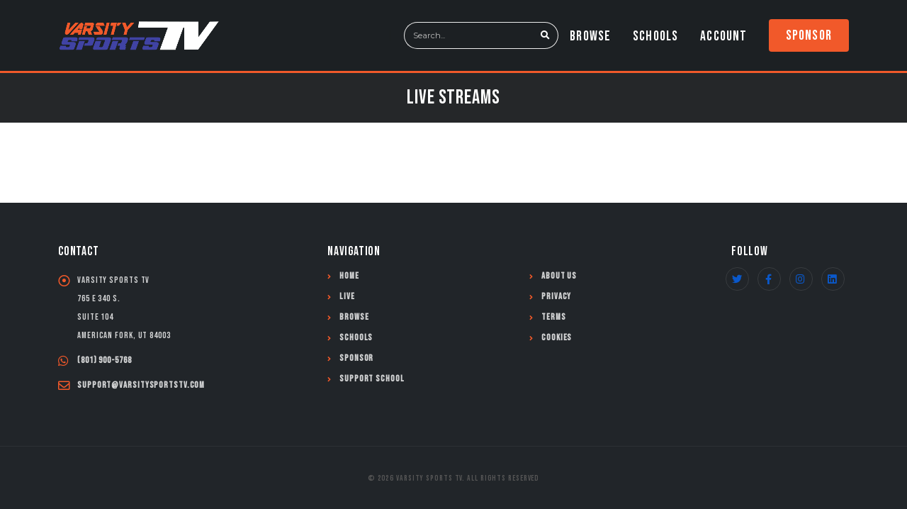

--- FILE ---
content_type: text/html; charset=utf-8
request_url: https://www.varsitysportstv.com/live/
body_size: 3429
content:
<!DOCTYPE html>
<html>
<head>

    <!-- Page Header -->
    <meta charset="utf-8">
    <meta http-equiv="X-UA-Compatible" content="IE=edge">
    <title>Varsity Sports TV | Live Streams</title>
    <link rel="shortcut icon" href="/favicon.ico" type="image/x-icon" />
    <link rel="apple-touch-icon" href="/img/apple-touch-icon.png">
    <meta name="viewport" content="width=device-width, initial-scale=1, minimum-scale=1.0, shrink-to-fit=no">

    <!-- Web Fonts  -->
    <link rel="preconnect" href="https://fonts.googleapis.com">
    <link rel="preconnect" href="https://fonts.gstatic.com" crossorigin>
    <link href="https://fonts.googleapis.com/css2?family=Bebas+Neue&family=League+Gothic&family=Montserrat:wght@300;400&display=swap" rel="stylesheet">

    <!-- Vendor CSS -->
    <link rel="stylesheet" href="/vendor/bootstrap/css/bootstrap.min.css">
    <link rel="stylesheet" href="/vendor/fontawesome-free/css/all.min.css">
    <link rel="stylesheet" href="/vendor/animate/animate.compat.css">
    <link rel="stylesheet" href="/vendor/simple-line-icons/css/simple-line-icons.min.css">
    <link rel="stylesheet" href="/vendor/owl.carousel/assets/owl.carousel.min.css">
    <link rel="stylesheet" href="/vendor/owl.carousel/assets/owl.theme.default.min.css">
    <link rel="stylesheet" href="/vendor/magnific-popup/magnific-popup.min.css">
    <link rel="stylesheet" type="text/css" href="https://cdn.datatables.net/1.12.1/css/jquery.dataTables.min.css"/>

    <!-- Theme CSS -->
    <link rel="stylesheet" href="/css/theme.css">
    <link rel="stylesheet" href="/css/theme-elements.css">
    <link rel="stylesheet" href="/css/theme-blog.css">
    <link rel="stylesheet" href="/css/theme-shop.css">

    <link rel="stylesheet" href="https://vjs.zencdn.net/8.6.1/video-js.css">
    <link rel="stylesheet" href="https://unpkg.com/videojs-contrib-ads@latest/dist/videojs-contrib-ads.css">

    <!-- Skin CSS -->
    <link id="skinCSS" rel="stylesheet" href="/css/skins/default.css">
     <link rel="stylesheet" href="/css/video-js.css">

    <!-- Theme Custom CSS -->
    <link rel="stylesheet" href="/css/custom.css">
    <link rel="stylesheet" href="https://fundtv-public.s3.us-west-2.amazonaws.com/prod/utahsportstv/override.css" />

    <!-- Head Libs -->
    <script src="https://code.jquery.com/jquery-3.6.0.min.js"
      integrity="sha256-/xUj+3OJU5yExlq6GSYGSHk7tPXikynS7ogEvDej/m4="
      crossorigin="anonymous"></script> 

    <script src="https://cdn.datatables.net/v/bs5/jszip-2.5.0/dt-1.11.5/b-2.2.2/b-html5-2.2.2/datatables.min.js" 
      crossorigin="anonymous"
      referrerpolicy="no-referrer"></script>

    <script src="/vendor/modernizr/modernizr.min.js"></script>
    <script src="https://www.google.com/recaptcha/api.js"></script>
    <script src="https://vjs.zencdn.net/8.6.1/video.min.js"></script>
    <script src="https://unpkg.com/videojs-contrib-ads@latest/dist/videojs-contrib-ads.min.js"></script>
    <script src="https://js.stripe.com/v3/"></script>


    <!-- Analytics -->
        <script>
            var _mtm = window._mtm = window._mtm || [];
            _mtm.push({'mtm.startTime': (new Date().getTime()), 'event': 'mtm.Start'});
            var d=document, g=d.createElement('script'), s=d.getElementsByTagName('script')[0];
            g.async=true; g.src='https://analytics.varsitysportstv.com/js/container_7PhBdgzV.js'; s.parentNode.insertBefore(g,s);
        </script>

    <!-- Termly Compliance -->
        <script type="text/javascript"
            src="https://app.termly.io/embed.min.js"
            data-auto-block="on"
            data-website-uuid="d95dc443-a23b-4b01-b449-cb20a5d7583b"></script>

    <!-- Share This -->
    <script type="text/javascript" src="https://platform-api.sharethis.com/js/sharethis.js#property=611474825b327a00125e2a3e&product=inline-share-buttons" async="async"></script>
</head>

<body data-plugin-page-transition>



    <header id="header" class="header-effect-shrink" data-plugin-options="{'stickyEnabled': true, 'stickyEffect': 'shrink', 'stickyEnableOnBoxed': true, 'stickyEnableOnMobile': false, 'stickyChangeLogo': true, 'stickyStartAt': 120, 'stickyHeaderContainerHeight': 70}">
        <div style="background-color: #1c2023" class="header-body border-0 box-shadow-none">

            <div class="header-container container">
                <div class="header-row">
                    <div class="header-column">
                        <div class="header-row">
                            <div class="header-logo">
                                <a href="/">
                                    <img alt="Varsity Sports TV" width="230" class="nav-logo" data-sticky-width="230" src="https://fundtv-public.s3.us-west-2.amazonaws.com/dev/utahsportstv/logo_white.png">
                                </a>
                            </div>
                        </div>
                    </div>
                    <div class="header-column justify-content-end">
                        <div class="header-row">
                            <div class="header-nav header-nav-links header-nav-force-light-text  header-nav-dropdowns-dark">
                                <div class="header-nav-main header-nav-main-dropdown-no-borders header-nav-main-effect-2 header-nav-main-sub-effect-1">
                                
                                    <nav class="collapse pb-4 pb-lg-0">
                                                             		<div class="header-nav-features d-md-inline-flex" data-sticky-header-style="{'minResolution': 568}">
										<div class="header-nav-features-search-reveal-container">
											<div class="header-nav-feature header-nav-features-search d-inline-flex">
												 <form role="search" action="/search" method="get">
													<div class="simple-search input-group w-auto">
														<input class="form-control text-1" id="headerSearch" name="q" type="search" value="" placeholder="Search...">
														<button class="btn search-form-input" type="submit">
															<i class="fa fa-search header-nav-top-icon"></i>
														</button>
													</div>
												</form>
											
											</div>
										</div>
                                                                    

                                        </div>
                                        <ul class="nav nav-pills" id="mainNav">
                                            <li class="py-2 py-lg-0">
                                                <a class="nav-font font-weight-medium text-5" style="letter-spacing: 0.06em" href="/search">
                                                    Browse
                                                </a>
                                            </li>
                                            <li class="py-2 py-lg-0">
                                                <a class="nav-font font-weight-medium" style="letter-spacing: 0.06em" href="/streamers">
                                                    Schools
                                                </a>
                                            </li>
                                            <li class="dropdown py-2 py-lg-0">
                                                <a class="dropdown-item dropdown-toggle nav-font font-weight-medium"  style="letter-spacing: 0.06em" href="#">
                                                    Account
                                                </a>
                                                <ul class="dropdown-menu nav-font">
                                                    


    <li><a class="dropdown-item nav-font-item" href="/identity/account/login">Log In</a></li>
    <li><a class="dropdown-item nav-font-item" href="/identity/account/register">Create&nbsp;Account</a></li>

                                                </ul>
                                            </li> 

                                        </ul>
                                        <div class="align-items-center d-flex">
                                            <a class="btn btn-primary donate-btn font-weight-medium px-4 ms-3 nav-font" style="letter-spacing: 0.06em" href="/sponsor">Sponsor</a>
                                        </div>

                                    </nav>
                                </div>

                                <button class="btn header-btn-collapse-nav" data-bs-toggle="collapse" data-bs-target=".header-nav-main nav">
                                    <i class="fas fa-bars"></i>
                                </button>
                            </div>




                        </div>
                    </div>
                </div>
            </div>
        </div>
    </header>



    <div role="main" class="main">
         
        
    <section class="page-header page-header-modern page-header-background page-header-background-pattern page-header-background-md overlay overlay-color-dark overlay-show overlay-op-5" style="background-color: #292929; border-top: 3px solid #F1592A">
        <div class="container">
            <div class="row">
                <div class="col-md-12 align-self-center p-static order-2 text-center">
                    <h1 class="font-primary font-weight-medium">Live Streams</h1>
                </div>
            </div>
        </div>
    </section>



        



 

        <br />
        <br />
    </div>



    <footer id="footer">
        <div class="container">
            <div class="row py-5 my-2">
                <div class="col-md-4">
                    <h5 class="text-3 nav-font font-weight-medium">CONTACT</h5>
                    <div class="row">
                        <div class="col">
                            <ul class="list list-icons list-icons-lg">
                                <li class="mb-1"><i class="far fa-dot-circle text-color-primary"></i><p class="opacity-8 text-light m-0">Varsity Sports TV<br />765 E 340 S.<br />Suite 104 <br />American Fork, UT 84003</p></li>
                                <li class="mb-1"><i class="fab fa-whatsapp text-color-primary"></i><p class="footer-text m-0"><a class="opacity-8 text-light" href="tel:8019005768">(801) 900-5768</a></p></li>
                                <li class="mb-1"><i class="far fa-envelope text-color-primary"></i><p class="text-light footer-text m-0"><a class="opacity-8 text-light" href="mailto:support@varsitysportstv.com">support@varsitysportstv.com</a></p></li>
                            </ul>
                        </div>
                    </div>
                </div>
                <div class="col-md-6 pt-md-0 pt-4">
                    <h5 class="text-3 nav-font font-weight-medium">NAVIGATION</h5>
                    <div class="row">
                        <div class="col">
                            <ul class="list list-icons list-icons-sm">
                                <li><i class="fas fa-angle-right"></i><a href="/" class="opacity-8 text-light footer-text link-hover-style-1 ms-1">Home</a></li>
                                <li><i class="fas fa-angle-right"></i><a href="/live" class="opacity-8 text-light footer-text link-hover-style-1 ms-1">Live</a></li>
                                <li><i class="fas fa-angle-right"></i><a href="/search" class="opacity-8 text-light footer-text link-hover-style-1 ms-1">Browse</a></li>
                                <li><i class="fas fa-angle-right"></i><a href="/streamers" class="opacity-8 text-light footer-text link-hover-style-1 ms-1">Schools</a></li>
                                <li><i class="fas fa-angle-right"></i><a href="/sponsor" class="opacity-8 text-light footer-text link-hover-style-1 ms-1">Sponsor</a></li>
                                <li><i class="fas fa-angle-right"></i><a href="/fund" class="opacity-8 text-light footer-text link-hover-style-1 ms-1">Support School</a></li>
                            </ul>
                        </div>
                        <div class="col">
                            <ul class="list list-icons list-icons-sm">
                                <li><i class="fas fa-angle-right"></i><a href="/about" class="opacity-8 text-light footer-text link-hover-style-1 ms-1">About Us</a></li>
                                <li><i class="fas fa-angle-right"></i><a href="/privacy" class="opacity-8 text-light footer-text link-hover-style-1 ms-1">Privacy</a></li>
                                <li><i class="fas fa-angle-right"></i><a href="/terms" class="opacity-8 text-light footer-text link-hover-style-1 ms-1">Terms</a></li>
                                <li><i class="fas fa-angle-right"></i><a href="/cookies" class="opacity-8 text-light footer-text link-hover-style-1 ms-1">Cookies</a></li>
                            </ul>
                        </div>
                    </div>
                </div>
                <div class="col-md-2 pt-md-0 pt-4">
                    <h5 class="text-3 nav-font font-weight-medium">FOLLOW</h5>
                    <div class="px-2 px-md-0 row">
                        <ul class="social-icons social-icons-clean-with-border social-icons-medium">
                                <li class="social-icons-twitter px-1">
                                    <a href=https://twitter.com/varsitysportstv class="no-footer-css" target="_blank" title="Twitter"><i class="fab fa-twitter"></i></a>
                                </li>
                                <li class="social-icons-facebook px-1">
                                    <a href="https://www.facebook.com/varsitysportstv" class="no-footer-css" target="_blank" title="Facebook"><i class="fab fa-facebook-f"></i></a>
                                </li>
                                <li class="social-icons-instagram px-1">
                                    <a href="https://www.instagram.com/varsitysports_" class="no-footer-css" target="_blank" title="Instagram"><i class="fab fa-instagram"></i></a>
                                </li>
                                <li class="social-icons-linkedin px-1">
                                    <a href="https://www.linkedin.com/company/varsity-sports-tv" class="no-footer-css" target="_blank" title="Linked In"><i class="fab fa-linkedin"></i></a>
                                </li>
                        </ul>
                    </div>
                </div>
            </div>
        </div>
        <div class="footer-copyright footer-copyright-style-2">
            <div class="container py-2">
                <div class="row py-4">
                    <div class="col d-flex align-items-center justify-content-center">
                        <p>&copy; 2026 Varsity Sports TV. All Rights Reserved</p>
                    </div>
                </div>
            </div>
        </div>
    </footer> 
     
    

    <script src="/vendor/jquery.appear/jquery.appear.min.js"></script>
    <script src="/vendor/jquery.easing/jquery.easing.min.js"></script>
    <script src="/vendor/jquery.cookie/jquery.cookie.min.js"></script>
    <script src="/vendor/bootstrap/js/bootstrap.bundle.min.js"></script>
    <script src="/vendor/jquery.validation/jquery.validate.min.js"></script>
    <script src="/vendor/jquery.easy-pie-chart/jquery.easypiechart.min.js"></script>
    <script src="/vendor/jquery.gmap/jquery.gmap.min.js"></script>
    <script src="/vendor/lazysizes/lazysizes.min.js"></script>
    <script src="/vendor/isotope/jquery.isotope.min.js"></script>
    <script src="/vendor/owl.carousel/owl.carousel.min.js"></script>
    <script src="/vendor/magnific-popup/jquery.magnific-popup.min.js"></script>
    <script src="/vendor/vide/jquery.vide.min.js"></script>
    <script src="/vendor/vivus/vivus.min.js"></script>
    <script src="/js/theme.js"></script>
    <script src="/js/custom.js"></script>
    <script src="/js/theme.init.js"></script> 

</body>

</html>


--- FILE ---
content_type: text/css
request_url: https://fundtv-public.s3.us-west-2.amazonaws.com/prod/utahsportstv/override.css
body_size: 376
content:
.hero-section {
    height: unset;
}
.hero-section.section.section {
    margin: 0;
    padding: 0;
}
.video-wrapper {
    text-align: center;
    margin-bottom: -8px;
}
video.video-banner {
    text-align: center;
    max-width: 1600px;
    width: 100%;
}
@media screen and (max-width: 991px){
    .hero-section {
        height: unset !important;
    }
}